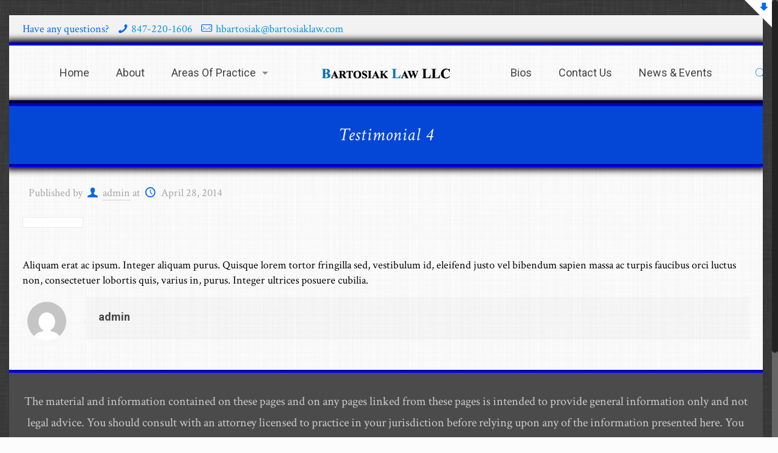

--- FILE ---
content_type: text/css
request_url: https://bartosiaklaw.com/wp-content/themes/Bartosiak/style.css?ver=17.8.1
body_size: 89
content:
/*
Theme Name: 	Bartosiak Law
Theme URI: 		http://vicariousproductions.com
Author: 		Vicarious Productions Inc.
Author URI: 	http://vicariousproductions.com
Description:	Theme for Bartosiak Law 
Template:		betheme
Version: 		1.3
*/

/* Theme customization starts here
-------------------------------------------------------------- */
 i {
  font-style: italic;
  color: #06F;
}
#Action_bar .contact_details li {
    color: #0066ff;
}




--- FILE ---
content_type: text/css
request_url: https://bartosiaklaw.com/wp-content/themes/Bartosiak/style.css?ver=6.9
body_size: 31
content:
/*
Theme Name: 	Bartosiak Law
Theme URI: 		http://vicariousproductions.com
Author: 		Vicarious Productions Inc.
Author URI: 	http://vicariousproductions.com
Description:	Theme for Bartosiak Law 
Template:		betheme
Version: 		1.3
*/

/* Theme customization starts here
-------------------------------------------------------------- */
 i {
  font-style: italic;
  color: #06F;
}
#Action_bar .contact_details li {
    color: #0066ff;
}


